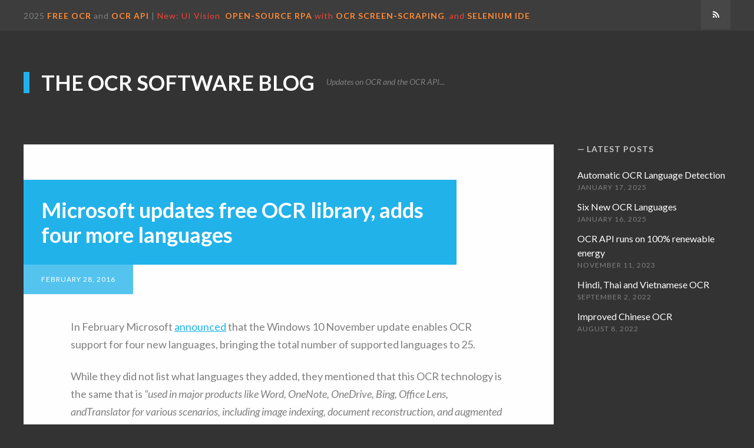

--- FILE ---
content_type: text/html
request_url: https://ocr.space/blog/2016/02/microsoft-updates-free-ocr-library.html
body_size: 3550
content:
<!DOCTYPE html>
<html lang="en">
<head>
    <meta charset="utf-8">
    <title>Microsoft updates free OCR library, adds four more languages</title>
    <meta name="description" content="News about OCR software, Computer Vision, and the OCR API">
    <meta name="viewport" content="width=device-width, initial-scale=1.0">
    <link rel="shortcut icon" href="/blog/favicon.ico">
    <link rel="stylesheet" type="text/css" href="//fonts.googleapis.com/css?family=Lato:400,400italic,700,700italic" />
    <link rel="stylesheet" href="/blog/css/main.css" />
    <link rel="canonical" href="https://ocr.space/blog/blog/2016/02/microsoft-updates-free-ocr-library.html">
    <link rel="alternate" type="application/rss+xml" title="The OCR Software Blog Feed" href="https://ocr.space/blog/blog/feed.xml">
</head>
<body>
    <nav id="top" class="site-navigation">
        <div class="inner">
            <button id="menu-toggle" aria-expanded="false">Menu</button>

            <div class="nav-menu">
              
                <div class="head-banner">
  <span>
 2025 <a href="https://ocr.space">Free OCR</a> and <a href="https://ocr.space/ocrapi">OCR API</a> | 
  <span style="color: #F44336">New: UI Vision <span style="color:#D2F00A"></span> <a href="https://ui.vision/">Open-Source RPA</a> with
  <a href="https://ui.vision/rpa/x/desktop-automation/screen-scraping">OCR Screen-Scraping</a>,
 and 
  <a href="https://ui.vision/rpa#selenium-ide">Selenium IDE</a>
  </span>
</div>
              
              <ul class="menu">
              
              </ul>
            </div><!-- .nav-menu -->
            <a class="subscribe-button fa-feed square fill-horizontal" href="/blog/feed.xml"><span class="screen-reader-text">Subscribe</span></a>
        </div><!-- .inner -->
    </nav><!-- .site-navigation -->
    <header class="site-header">
        <div class="inner">
            <h1 class="site-title"><a class="logo-text" href="/blog/">The OCR Software Blog</a></h1>
            <p class="site-description">Updates on OCR and the OCR API...</p>
        </div><!-- .inner -->
    </header>
    <div class="site-content">
    <div class="inner">
        <main class="site-main">
            <article class="post">
                <header class="entry-header">
                    <div class="entry-header-wrap">
                        
                        <h1 class="entry-title">Microsoft updates free OCR library, adds four more languages</h1>
                    </div><!-- .entry-header-wrap -->
                    <div class="entry-meta">
                      <time class="published" datetime="2016-02-28">February 28, 2016</time>
                    </div><!-- .entry-meta -->
                </header><!-- .entry-header -->
                <div class="entry-content">
                    <p>In February Microsoft <a href="https://blogs.windows.com/buildingapps/2016/02/08/optical-character-recognition-ocr-for-windows-10/">announced</a> that the Windows 10 November update enables OCR support for four new languages, bringing the total number of supported languages to 25.</p>

<p>While they did not list what languages they added, they mentioned that this OCR technology is the same that is <em>“used in major products like Word, OneNote, OneDrive, Bing, Office Lens, andTranslator for various scenarios, including image indexing, document reconstruction, and augmented reality.”</em></p>

<!--more-->

<p>They also confirmed that <em>“the same technology is released as part of Project Oxford …compared to the Windows.Media.Ocr namespace, the service has additional features such as language detection and text orientation detection”</em>. Or positively formulated, the Microsoft ocr dll offers the same “Project Oxford” level OCR recognition quality for free.</p>

<p>So what **<em>really</em> **changed with the Win 10 November update?</p>

<ul>
  <li>Four new languages added: <strong>Romanian, Serbian Cyrillic, Serbian Latin, Slovak</strong></li>
  <li>The recognition quality did not change. The <a href="https://ocr.space/blog/2015/02/ocr-online-converter-review.html">OCR benchmark</a> suite for English gives exactly the same the result (exactly as in: <em>totally</em> the same, including exactly the same errors).</li>
</ul>

<p>I am not a language expert by any means, but it seems all four newly added languages are rather similar. I hope they work on adding other major languages. If the feedback we get from our <a href="https://ocr.space/">free OCR API</a> is any indication, Arabic is especially missed.</p>

<p>So while the November update is not too impressive, the OCR library itself is continues to be the <a href="https://ocr.space/blog/2015/09/ocr-api.html">best free OCR engine</a> in the market.</p>

                </div><!-- .entry-content -->
                <footer class="entry-footer">
                    <div class="share-post">
                        <span>Share</span>
                        <a class="fa-twitter" target="_blank" href="https://twitter.com/intent/tweet?text=Microsoft%20updates%20free%20OCR%20library,%20adds%20four%20more%20languages&amp;url=https://ocr.space/blog/2016/02/microsoft-updates-free-ocr-library.html"><span class="screen-reader-text">Twitter</span></a>
                        <a class="fa-facebook" target="_blank" href="https://www.facebook.com/sharer/sharer.php?u=https://ocr.space/blog/2016/02/microsoft-updates-free-ocr-library.html&amp;t=Microsoft%20updates%20free%20OCR%20library,%20adds%20four%20more%20languages"><span class="screen-reader-text">Facebook</span></a>
                    </div><!-- .share-post -->
                    
                    <div class="tag-links">
                        Tags: <a href="/blog/tags/index.html#OCR" title="Pages tagged OCR" rel="tag">OCR</a>
                    </div>
                    
                </footer><!-- .entry-footer -->
            </article><!-- .post -->
            <nav class="post-navigation">
                <h2 class="screen-reader-text">Post navigation</h2>
                
                <div class="nav-previous">
                    <div class="nav-inside">
                        
                        <div class="nav-before">Previous</div>
                        <div class="nav-title"><a href="/blog/2016/02/azure-vm-performance-for-ocr.html">Azure VM Performance for OCR</a></div>
                        <div class="nav-date">February 28, 2016</div>
                    </div><!-- .nav-inside -->
                </div><!-- .nav-previous -->
                
                
                <div class="nav-next">
                    <div class="nav-inside">
                        
                        <div class="nav-before">Next</div>
                        <div class="nav-title"><a href="/blog/p/copyfish.html">Copyfish - Free OCR Software for Chrome</a></div>
                        <div class="nav-date">April 4, 2016</div>
                    </div><!-- .nav-inside -->
                </div><!-- .nav-next -->
                
            </nav><!-- .post-navigation -->
            
        </main><!-- .site-main -->
        <aside class="sidebar">
    

    

    <section class="widget widget-recent-posts">
        <h2 class="widget-title">Latest Posts</h2>
        <ul class="recent-posts">
            
            <li class="recent-item"><a href="/blog/ocr-api-language-autodetect/">Automatic OCR Language Detection</a> <span>January 17, 2025</span></li>
            
            <li class="recent-item"><a href="/blog/ocr-api-six-new-ocr-languages/">Six New OCR Languages</a> <span>January 16, 2025</span></li>
            
            <li class="recent-item"><a href="/blog/ocr-api-runs-on-100-renewable-energy/">OCR API runs on 100% renewable energy</a> <span>November 11, 2023</span></li>
            
            <li class="recent-item"><a href="/blog/ocr-thai-hindi-vietnamese/">Hindi, Thai and Vietnamese OCR</a> <span>September 2, 2022</span></li>
            
            <li class="recent-item"><a href="/blog/improved-chinese-ocr/">Improved Chinese OCR</a> <span>August 8, 2022</span></li>
            
        </ul><!-- .recent-posts -->
    </section><!-- .widget-recent-posts -->

    

</aside><!-- .sidebar -->

    </div><!-- .inner -->
</div><!-- .site-content -->

    <footer class="site-footer">
    <div class="inner">
        <div class="social-links">
            
            
            
            
            <a href="https://github.com/a9t9" class="fa-github-alt square fill-horizontal"><span class="screen-reader-text">GitHub</span></a>
            
            
            
            
            
            
            
            <a class="fa-feed square fill-horizontal" href="/blog/feed.xml"><span class="screen-reader-text">RSS</span></a>
        </div><!-- .social-links -->
        <div class="site-info">
            &copy; <a href="/blog/">The OCR Software Blog</a> all rights reserved.
        </div><!-- .site-info -->
    </div><!-- .inner -->
</footer><!-- .site-footer -->

    <script src="https://ajax.googleapis.com/ajax/libs/jquery/1.12.2/jquery.min.js"></script>
    <script type="text/javascript" src="/blog/js/plugins.js"></script>
    <script type="text/javascript" src="/blog/js/custom.js"></script>
    
    <script async src="https://www.googletagmanager.com/gtag/js?id=UA-86195842-2"></script>
    <script>
        window.dataLayer = window.dataLayer || [];
        function gtag() { dataLayer.push(arguments); }
        gtag('js', new Date());
        gtag('config', 'UA-86195842-2');
    </script>



<!-- für a9t9.com --> 
<script type="text/javascript" src="//s7.addthis.com/js/300/addthis_widget.js#pubid=ra-5855c2ceffd367d9"></script> 
</body>
</html>


--- FILE ---
content_type: text/css
request_url: https://ocr.space/blog/css/main.css
body_size: 9295
content:
@charset "UTF-8";
/**
 * Variables
 * ----------------------------------------------------------------------------
 */
/* Colors */
/**
 * Icons | Font Awesome by Dave Gandy | http://fontawesome.io
 * ----------------------------------------------------------------------------
 */
@font-face {
  font-family: 'fontawesome';
  src: url("../fonts/fontawesome.eot?lc16yo");
  src: url("../fonts/fontawesome.eot?lc16yo#iefix") format("embedded-opentype"), url("../fonts/fontawesome.ttf?lc16yo") format("truetype"), url("../fonts/fontawesome.woff?lc16yo") format("woff"), url("../fonts/fontawesome.svg?lc16yo#fontawesome") format("svg");
  font-weight: normal;
  font-style: normal; }
[class^="fa-"], [class*=" fa-"] {
  /* use !important to prevent issues with browser extensions that change fonts */
  font-family: 'fontawesome' !important;
  speak: none;
  font-style: normal;
  font-weight: normal;
  font-variant: normal;
  text-transform: none;
  line-height: 1;
  /* Better Font Rendering =========== */
  -webkit-font-smoothing: antialiased;
  -moz-osx-font-smoothing: grayscale; }

.fa-star:before {
  content: "\f005"; }

.fa-close:before {
  content: "\f00d"; }

.fa-map-marker:before {
  content: "\f041"; }

.fa-chevron-left:before {
  content: "\f053"; }

.fa-chevron-right:before {
  content: "\f054"; }

.fa-chevron-up:before {
  content: "\f077"; }

.fa-chevron-down:before {
  content: "\f078"; }

.fa-bar-chart:before {
  content: "\f080"; }

.fa-twitter:before {
  content: "\f099"; }

.fa-facebook:before {
  content: "\f09a"; }

.fa-feed:before {
  content: "\f09e"; }

.fa-chain:before {
  content: "\f0c1"; }

.fa-navicon:before {
  content: "\f0c9"; }

.fa-google-plus:before {
  content: "\f0d5"; }

.fa-envelope:before {
  content: "\f0e0"; }

.fa-linkedin:before {
  content: "\f0e1"; }

.fa-github-alt:before {
  content: "\f113"; }

.fa-code:before {
  content: "\f121"; }

.fa-xing:before {
  content: "\f168"; }

.fa-youtube-play:before {
  content: "\f16a"; }

.fa-stack-overflow:before {
  content: "\f16c"; }

.fa-instagram:before {
  content: "\f16d"; }

.fa-flickr:before {
  content: "\f16e"; }

.fa-tumblr:before {
  content: "\f173"; }

.fa-dribbble:before {
  content: "\f17d"; }

.fa-behance:before {
  content: "\f1b4"; }

.fa-soundcloud:before {
  content: "\f1be"; }

.fa-vine:before {
  content: "\f1ca"; }

.fa-codepen:before {
  content: "\f1cb"; }

.fa-pinterest-p:before {
  content: "\f231"; }

.fa-medium:before {
  content: "\f23a"; }

.fa-500px:before {
  content: "\f26e"; }

.fa-vimeo:before {
  content: "\f27d"; }

.fa-mixcloud:before {
  content: "\f289"; }

/**
 * Reset
 * ----------------------------------------------------------------------------
 */
article,
aside,
details,
figcaption,
figure,
footer,
header,
hgroup,
main,
nav,
section,
summary {
  display: block; }

audio,
canvas,
video {
  display: inline-block; }

audio:not([controls]) {
  display: none;
  height: 0; }

[hidden],
template {
  display: none; }

html {
  font-size: 112.5%;
  -ms-text-size-adjust: 100%;
  -webkit-text-size-adjust: 100%; }

body {
  margin: 0; }

a {
  background-color: transparent; }

a:focus {
  outline: thin dotted; }

a:active,
a:hover {
  outline: 0; }

abbr[title] {
  border-bottom: 1px dotted;
  text-decoration: none; }

b,
strong {
  font-weight: bold; }

dfn {
  font-style: italic; }

small {
  font-size: 80%; }

sub,
sup {
  font-size: 75%;
  line-height: 0;
  position: relative;
  vertical-align: baseline; }

sup {
  top: -0.5em; }

sub {
  bottom: -0.25em; }

img {
  -ms-interpolation-mode: bicubic;
  border: 0;
  vertical-align: middle; }

svg:not(:root) {
  overflow: hidden; }

figure {
  margin: 0; }

pre {
  overflow: auto; }

code,
kbd,
pre,
samp {
  font-family: monospace, serif;
  font-size: 1em; }

blockquote,
q {
  quotes: none; }

blockquote:before,
blockquote:after,
q:before,
q:after {
  content: "";
  content: none; }

form {
  margin: 0; }

button,
input,
optgroup,
select,
textarea {
  color: inherit;
  font: inherit;
  margin: 0; }

button {
  overflow: visible; }

button,
select {
  text-transform: none; }

button,
html input[type="button"],
input[type="reset"],
input[type="submit"] {
  -webkit-appearance: button;
  cursor: pointer; }

button[disabled],
html input[disabled] {
  cursor: default; }

button::-moz-focus-inner,
input::-moz-focus-inner {
  border: 0;
  padding: 0; }

input {
  line-height: normal; }

input[type="checkbox"],
input[type="radio"] {
  box-sizing: border-box;
  padding: 0; }

input[type="number"]::-webkit-inner-spin-button,
input[type="number"]::-webkit-outer-spin-button {
  height: auto; }

input[type="text"],
input[type="email"],
input[type="url"],
input[type="password"],
input[type="search"],
textarea {
  -webkit-appearance: none; }

input[type="search"]::-webkit-search-cancel-button,
input[type="search"]::-webkit-search-decoration {
  -webkit-appearance: none; }

textarea {
  overflow: auto; }

optgroup {
  font-weight: bold; }

table {
  border-collapse: collapse;
  border-spacing: 0; }

/**
 * General
 * ----------------------------------------------------------------------------
 */
html,
button,
input,
select,
textarea {
  font-family: 'Lato', Calibri, 'Helvetica Neue', Helvetica, Arial, sans-serif; }

body {
  background-color: #333333;
  color: #818181;
  line-height: 1.66667; }

a {
  color: #22b3eb;
  text-decoration: underline;
  -webkit-transition: color 0.03s;
  -moz-transition: color 0.03s;
  transition: color 0.03s; }
  a:hover {
    color: #55c5f0; }

h1,
h2,
h3,
h4,
h5,
h6 {
  color: #3d3d3d;
  font-weight: bold;
  line-height: 1.16667;
  margin: 0 0 24px; }

h1 {
  font-size: 36px; }

h2 {
  font-size: 30px; }

h3 {
  font-size: 24px; }

h4 {
  font-size: 20px; }

h5 {
  font-size: 18px; }

h6 {
  font-size: 16px;
  letter-spacing: 1px;
  text-transform: uppercase; }

address {
  font-style: italic;
  margin: 0 0 24px; }

mark {
  background: #ededed;
  color: #3d3d3d;
  padding: 0 3px; }

ins {
  background: #ededed;
  color: #3d3d3d;
  padding: 0 3px;
  text-decoration: none; }

p {
  margin: 0 0 24px; }

pre {
  border-top: 2px solid #ededed;
  background: #fafafa;
  font-size: 16px;
  line-height: 1.6;
  margin-bottom: 24px;
  padding: 30px 30px 30px 40px;
  position: relative;
  white-space: pre;
  white-space: pre-wrap;
  word-wrap: break-word; }

pre:before {
  background-color: #ededed;
  content: "\f121";
  font-family: 'fontawesome' !important;
  font-size: 14px;
  font-style: normal;
  font-variant: normal;
  font-weight: normal;
  line-height: 1;
  right: 0;
  position: absolute;
  padding: 6px 5px 7px;
  speak: none;
  text-transform: none;
  top: 0;
  -webkit-font-smoothing: antialiased;
  -moz-osx-font-smoothing: grayscale; }

blockquote {
  border-left: 3px solid #55c5f0;
  color: #3d3d3d;
  font-size: 20px;
  font-style: italic;
  line-height: 1.8;
  margin: 0 0 24px;
  padding-left: 30px; }

blockquote cite,
blockquote small {
  color: #c6c6c6; }

blockquote p {
  margin-bottom: 12px; }

blockquote p:last-child {
  margin-bottom: 0; }

dl,
dd {
  margin: 0 0 24px; }

dt {
  font-weight: bold; }

ul,
ol {
  margin: 0 0 24px;
  padding: 0 0 0 30px; }

ul {
  list-style: disc; }

ol {
  list-style: decimal; }

li > ul,
li > ol {
  margin-bottom: 0; }

table {
  border-bottom: 1px solid #ededed;
  font-size: 16px;
  line-height: 1.5;
  margin: 0 0 24px;
  text-align: left;
  width: 100%; }

caption {
  color: #c6c6c6;
  font-size: 14px;
  font-style: italic;
  margin-bottom: 12px;
  text-align: left; }

th,
td {
  border-top: 1px solid #ededed;
  padding: 8px 10px; }

th {
  background: #fafafa;
  color: #3d3d3d;
  font-weight: bold; }

hr {
  background: #ededed;
  border: 0;
  height: 2px;
  margin: 24px 0; }

/* Form fields */
button,
input,
select,
textarea {
  background-color: #ffffff;
  border: 2px solid #ededed;
  border-radius: 0;
  -webkit-box-sizing: border-box;
  -moz-box-sizing: border-box;
  box-sizing: border-box;
  color: #3d3d3d;
  font-size: 16px;
  max-width: 100%;
  padding: 10px;
  vertical-align: baseline;
  -webkit-transition: all 0.03s;
  -moz-transition: all 0.03s;
  transition: all 0.03s; }

input[type="text"]:focus,
input[type="email"]:focus,
input[type="url"]:focus,
input[type="password"]:focus,
input[type="search"]:focus,
textarea:focus {
  outline: 0; }

button,
input[type="submit"],
input[type="button"],
input[type="reset"] {
  background-color: #22b3eb;
  border: 0;
  color: #ffffff;
  font-size: 12px;
  font-weight: bold;
  letter-spacing: 1px;
  padding: 12px 30px;
  text-transform: uppercase; }

button:hover,
button:focus,
input[type="submit"]:hover,
input[type="submit"]:focus,
input[type="button"]:hover,
input[type="button"]:focus,
input[type="reset"]:hover,
input[type="reset"]:focus,
button:active,
input[type="button"]:active,
input[type="reset"]:active,
input[type="submit"]:active {
  background-color: #55c5f0;
  outline: 0; }

/* Placeholder text color */
::-webkit-input-placeholder {
  color: #c6c6c6; }

:-moz-placeholder {
  color: #c6c6c6; }

::-moz-placeholder {
  color: #c6c6c6;
  opacity: 1; }

:-ms-input-placeholder {
  color: #c6c6c6; }

/* Images */
img {
  height: auto;
  max-width: 100%; }

a img {
  -webkit-transition: opacity 0.03s;
  -moz-transition: opacity 0.03s;
  transition: opacity 0.03s; }

a:hover img {
  opacity: 0.8; }

/* Image alignment */
.alignleft {
  float: left;
  margin: 6px 30px 12px 0;
  max-width: 50%; }

.alignright {
  float: right;
  margin: 6px 0 12px 30px;
  max-width: 50%; }

.full-width {
  clear: both;
  margin: 6px -80px 24px;
  text-align: center; }

/* Image captions */
.caption {
  margin-bottom: 24px; }

.caption-text {
  color: #c6c6c6;
  font-size: 14px;
  font-style: italic;
  line-height: 1.5;
  padding: 8px 0 0;
  text-align: center; }

/* Videos, audios and embeds */
embed,
iframe,
object,
video {
  max-width: 100%; }

.fluid-width-video-wrapper {
  margin: 0 0 24px; }

/* Clearing floats */
.inner:after,
.nav-menu:after,
.entry-header:after,
.entry-content:after,
.social-links:after {
  clear: both; }

.inner:before,
.inner:after,
.nav-menu:before,
.nav-menu:after,
.entry-header:before,
.entry-header:after,
.entry-content:before,
.entry-content:after,
.social-links:before,
.social-links:after {
  content: "";
  display: table; }

/* Text meant only for screen readers */
.screen-reader-text {
  border: 0 none;
  clip: rect(1px, 1px, 1px, 1px);
  height: 1px;
  overflow: hidden;
  padding: 0;
  position: absolute !important;
  width: 1px; }

/* Text selection */
::-moz-selection {
  background: #ededed;
  color: #3d3d3d;
  text-shadow: none; }

::selection {
  background: #ededed;
  color: #3d3d3d;
  text-shadow: none; }

/* Syntax Highlighter - Solarized Light
http://ethanschoonover.com/solarized

SOLARIZED HEX      ROLE
--------- -------- ------------------------------------------
base01    #586e75  body text / default code / primary content
base1     #93a1a1  comments / secondary content
base3     #fdf6e3  background
orange    #cb4b16  constants
red       #dc322f  regex, special keywords
blue      $picton-blue  reserved keywords
cyan      #2aa198  strings, numbers
green     #859900  operators, other keywords
*/
.highlight .c {
  color: #93a1a1; }

/* Comment */
.highlight .err {
  color: #586e75; }

/* Error */
.highlight .g {
  color: #586e75; }

/* Generic */
.highlight .k {
  color: #859900; }

/* Keyword */
.highlight .l {
  color: #586e75; }

/* Literal */
.highlight .n {
  color: #586e75; }

/* Name */
.highlight .o {
  color: #859900; }

/* Operator */
.highlight .x {
  color: #cb4b16; }

/* Other */
.highlight .p {
  color: #586e75; }

/* Punctuation */
.highlight .cm {
  color: #93a1a1; }

/* Comment.Multiline */
.highlight .cp {
  color: #859900; }

/* Comment.Preproc */
.highlight .c1 {
  color: #93a1a1; }

/* Comment.Single */
.highlight .cs {
  color: #859900; }

/* Comment.Special */
.highlight .gd {
  color: #2aa198; }

/* Generic.Deleted */
.highlight .ge {
  color: #586e75;
  font-style: italic; }

/* Generic.Emph */
.highlight .gr {
  color: #dc322f; }

/* Generic.Error */
.highlight .gh {
  color: #cb4b16; }

/* Generic.Heading */
.highlight .gi {
  color: #859900; }

/* Generic.Inserted */
.highlight .go {
  color: #586e75; }

/* Generic.Output */
.highlight .gp {
  color: #586e75; }

/* Generic.Prompt */
.highlight .gs {
  color: #586e75;
  font-weight: bold; }

/* Generic.Strong */
.highlight .gu {
  color: #cb4b16; }

/* Generic.Subheading */
.highlight .gt {
  color: #586e75; }

/* Generic.Traceback */
.highlight .kc {
  color: #cb4b16; }

/* Keyword.Constant */
.highlight .kd {
  color: #22b3eb; }

/* Keyword.Declaration */
.highlight .kn {
  color: #859900; }

/* Keyword.Namespace */
.highlight .kp {
  color: #859900; }

/* Keyword.Pseudo */
.highlight .kr {
  color: #22b3eb; }

/* Keyword.Reserved */
.highlight .kt {
  color: #dc322f; }

/* Keyword.Type */
.highlight .ld {
  color: #586e75; }

/* Literal.Date */
.highlight .m {
  color: #2aa198; }

/* Literal.Number */
.highlight .s {
  color: #2aa198; }

/* Literal.String */
.highlight .na {
  color: #586e75; }

/* Name.Attribute */
.highlight .nb {
  color: #B58900; }

/* Name.Builtin */
.highlight .nc {
  color: #22b3eb; }

/* Name.Class */
.highlight .no {
  color: #cb4b16; }

/* Name.Constant */
.highlight .nd {
  color: #22b3eb; }

/* Name.Decorator */
.highlight .ni {
  color: #cb4b16; }

/* Name.Entity */
.highlight .ne {
  color: #cb4b16; }

/* Name.Exception */
.highlight .nf {
  color: #22b3eb; }

/* Name.Function */
.highlight .nl {
  color: #586e75; }

/* Name.Label */
.highlight .nn {
  color: #586e75; }

/* Name.Namespace */
.highlight .nx {
  color: #586e75; }

/* Name.Other */
.highlight .py {
  color: #586e75; }

/* Name.Property */
.highlight .nt {
  color: #22b3eb; }

/* Name.Tag */
.highlight .nv {
  color: #22b3eb; }

/* Name.Variable */
.highlight .ow {
  color: #859900; }

/* Operator.Word */
.highlight .w {
  color: #586e75; }

/* Text.Whitespace */
.highlight .mf {
  color: #2aa198; }

/* Literal.Number.Float */
.highlight .mh {
  color: #2aa198; }

/* Literal.Number.Hex */
.highlight .mi {
  color: #2aa198; }

/* Literal.Number.Integer */
.highlight .mo {
  color: #2aa198; }

/* Literal.Number.Oct */
.highlight .sb {
  color: #93a1a1; }

/* Literal.String.Backtick */
.highlight .sc {
  color: #2aa198; }

/* Literal.String.Char */
.highlight .sd {
  color: #586e75; }

/* Literal.String.Doc */
.highlight .s2 {
  color: #2aa198; }

/* Literal.String.Double */
.highlight .se {
  color: #cb4b16; }

/* Literal.String.Escape */
.highlight .sh {
  color: #586e75; }

/* Literal.String.Heredoc */
.highlight .si {
  color: #2aa198; }

/* Literal.String.Interpol */
.highlight .sx {
  color: #2aa198; }

/* Literal.String.Other */
.highlight .sr {
  color: #dc322f; }

/* Literal.String.Regex */
.highlight .s1 {
  color: #2aa198; }

/* Literal.String.Single */
.highlight .ss {
  color: #2aa198; }

/* Literal.String.Symbol */
.highlight .bp {
  color: #22b3eb; }

/* Name.Builtin.Pseudo */
.highlight .vc {
  color: #22b3eb; }

/* Name.Variable.Class */
.highlight .vg {
  color: #22b3eb; }

/* Name.Variable.Global */
.highlight .vi {
  color: #22b3eb; }

/* Name.Variable.Instance */
.highlight .il {
  color: #2aa198; }

/* Literal.Number.Integer.Long */
/* Button styles */
.square {
  background-color: #474747;
  color: #c6c6c6;
  display: inline-block;
  font-size: 14px;
  height: 50px;
  line-height: 50px;
  text-align: center;
  text-decoration: none;
  width: 50px; }
  .square:hover {
    color: #ffffff; }

.fill-horizontal {
  background-color: #22b3eb;
  -webkit-box-shadow: inset -50px 0 #474747;
  -moz-box-shadow: inset -50px 0 #474747;
  box-shadow: inset -50px 0 #474747;
  position: relative;
  -webkit-transition: box-shadow 0.03s;
  -moz-transition: box-shadow 0.03s;
  transition: box-shadow 0.03s; }
  .fill-horizontal:hover {
    -webkit-box-shadow: inset 0 0 #474747;
    -moz-box-shadow: inset 0 0 #474747;
    box-shadow: inset 0 0 #474747; }

/* em dash styling */
.author-info .author-title:before,
.comments-title:before,
.widget-title:before {
  content: "\2014";
  margin-right: 1%; }

/* Animations */
.site-header,
.site-main,
.sidebar {
  -webkit-animation-duration: 0.7s;
  animation-duration: 0.7s;
  -webkit-animation-fill-mode: both;
  animation-fill-mode: both;
  -webkit-animation-name: fadeInDown;
  animation-name: fadeInDown; }

.site-header {
  -webkit-animation-delay: 0.5s;
  -moz-animation-delay: 0.5s;
  animation-delay: 0.5s; }

.site-main {
  -webkit-animation-delay: 0.75s;
  -moz-animation-delay: 0.75s;
  animation-delay: 0.75s; }

.sidebar {
  -webkit-animation-delay: 1s;
  -moz-animation-delay: 1s;
  animation-delay: 1s; }

@-webkit-keyframes fadeInDown {
  from {
    opacity: 0;
    -webkit-transform: translateY(-20px);
    transform: translateY(-20px); }
  to {
    opacity: 1;
    -webkit-transform: translateY(0);
    transform: translateY(0); } }
@keyframes fadeInDown {
  from {
    opacity: 0;
    -webkit-transform: translateY(-20px);
    transform: translateY(-20px); }
  to {
    opacity: 1;
    -webkit-transform: translateY(0);
    transform: translateY(0); } }
/**
 * Table of Contents
 * ----------------------------------------------------------------------------
 * 0. Structure
 * 1. Site Navigation
 * 2. Site Header
 * 3. Content
 *   3.1 Posts and Pages
 *   3.2 Comments
 *   3.3 Post/Paging Navigation
 * 4. Site Footer
 * 5. Widgets
 * 6. Media Queries
 */
/**
 * 0. Structure
 * ----------------------------------------------------------------------------
 */
.site-navigation,
.site-header,
.site-content,
.site-footer {
  padding-left: 30px;
  padding-right: 30px; }

.inner {
  margin: 0 auto;
  max-width: 1200px; }

.site-main {
  float: left;
  margin-bottom: 30px;
  width: 75%; }

.sidebar {
  float: right;
  font-size: 16px;
  margin-bottom: 30px;
  width: 21.666%; }

/**
 * 1. Site Navigation
 * ----------------------------------------------------------------------------
 */
.site-navigation {
  background: #3d3d3d; }

.site-navigation .inner {
  position: relative; }

.nav-menu {
  padding-right: 60px; }

.nav-menu ul {
  list-style: none;
  margin: 0;
  padding: 0; }

.nav-menu li {
  float: left;
  font-size: 12px;
  line-height: 1.5;
  padding: 16px 0;
  position: relative; }

.nav-menu a {
  border-left: 2px solid #474747;
  color: #818181;
  display: block;
  font-weight: bold;
  letter-spacing: 1px;
  padding: 0 15px;
  text-decoration: none;
  text-transform: uppercase; }

.nav-menu li:first-child > a {
  border-left: 0;
  padding-left: 0; }

.nav-menu li:hover > a,
.nav-menu .nav-current > a {
  color: #22b3eb; }

#menu-toggle {
  display: none; }

.subscribe-button {
  color: #ffffff;
  position: absolute;
  right: 0;
  top: 0; }

.head-banner span {
  display: inline-block;
  line-height: 1.4;
  font-size: 14px;
  padding: 8px 0;
  position: relative;
  letter-spacing: 1px; }
  .head-banner span a {
    border: none;
    padding: 0;
    display: inline-block;
    color: #ff8832; }
    .head-banner span a:hover {
      color: #22b3eb; }

/**
 * 2. Site Header
 * ----------------------------------------------------------------------------
 */
.site-header {
  padding-bottom: 75px;
  padding-top: 70px; }

.site-title {
  font-size: 36px;
  float: left;
  line-height: 1;
  margin-bottom: 12px;
  margin-right: 20px;
  text-transform: uppercase; }

.site-title a {
  color: #ffffff;
  display: block;
  text-decoration: none; }

.site-title a:hover {
  color: #55c5f0; }

.site-title .logo-text {
  border-left: 10px solid #22b3eb;
  padding-left: 20px; }

.site-description {
  color: #818181;
  float: left;
  font-size: 14px;
  font-style: italic;
  line-height: 1.5;
  margin-bottom: 0;
  margin-top: 6px;
  max-width: 40%; }

/**
 * 3. Content
 * ----------------------------------------------------------------------------
 */
.entry-content,
.entry-footer,
.author-info,
.comments-inner,
.post-navigation .nav-inside {
  margin: 0 auto;
  max-width: 740px;
  padding-left: 30px;
  padding-right: 30px; }

.entry-content h1,
.entry-content h2,
.entry-content h3,
.entry-content h4,
.entry-content h5,
.entry-content h6 {
  margin-top: 36px; }

.entry-content > h1:first-child,
.entry-content > h2:first-child,
.entry-content > h3:first-child,
.entry-content > h4:first-child,
.entry-content > h5:first-child,
.entry-content > h6:first-child {
  margin-top: 0; }

/**
 * 3.1 Posts and Pages
 * ----------------------------------------------------------------------------
 */
.post {
  background-color: #ffffff;
  margin-bottom: 60px;
  padding-bottom: 40px; }

.post.featured {
  position: relative; }

.post .featured-post {
  background-color: #55c5f0;
  color: #ffffff;
  font-size: 14px;
  height: 30px;
  left: 0;
  line-height: 2.14286;
  position: absolute;
  text-align: center;
  top: 0;
  width: 30px; }

.entry-header {
  margin-bottom: 40px; }

.entry-header-wrap {
  overflow: hidden;
  position: relative; }

.post-thumbnail img {
  width: 100%; }

.entry-title {
  background-color: #22b3eb;
  clear: both;
  color: #ffffff;
  float: left;
  font-size: 36px;
  margin: 60px 0 0;
  max-width: 75%;
  padding: 30px;
  -ms-word-wrap: break-word;
  word-wrap: break-word; }

.post-thumbnail + .entry-title {
  bottom: 0px;
  left: 0px;
  position: absolute; }

.entry-title a {
  color: #ffffff;
  text-decoration: none; }

.entry-title a:hover {
  color: #ffffff; }

.entry-meta {
  background-color: #55c5f0;
  clear: both;
  color: #ffffff;
  font-size: 12px;
  float: left;
  letter-spacing: 1px;
  line-height: 1.5;
  padding: 16px 30px;
  text-transform: uppercase; }

.entry-meta a {
  color: #ffffff;
  font-weight: bold;
  text-decoration: none; }

.read-more {
  margin-top: 40px; }

.read-more .more-link {
  background-color: #22b3eb;
  color: #ffffff;
  display: inline-block;
  font-size: 12px;
  font-weight: bold;
  letter-spacing: 1px;
  line-height: 1.5;
  padding: 8px 15px;
  text-decoration: none;
  text-transform: uppercase;
  -webkit-transition: background-color 0.3s;
  -moz-transition: background-color 0.3s;
  transition: background-color 0.3s; }

.read-more .more-link:hover {
  background-color: #55c5f0; }

.entry-footer {
  font-size: 11px;
  letter-spacing: 1px;
  line-height: 1.5;
  margin-top: 30px;
  text-transform: uppercase; }

.share-post {
  margin-bottom: 30px; }

.share-post a {
  font-size: 14px;
  height: 36px;
  line-height: 2.57143;
  text-align: center;
  width: 36px; }

.tag-links {
  border-top: 2px solid #ededed;
  padding-top: 30px; }

.tag-links a {
  margin-bottom: 5px;
  padding: 3px 10px; }

.share-post a,
.tag-links a {
  background-color: #ededed;
  color: #818181;
  display: inline-block;
  margin-left: 5px;
  text-decoration: none;
  -webkit-transition: all 0.3s;
  -moz-transition: all 0.3s;
  transition: all 0.3s; }

.share-post a:hover,
.tag-links a:hover {
  background-color: #22b3eb;
  color: #ffffff; }

/* Author box */
.author-box {
  background-color: #ffffff;
  margin-bottom: 40px;
  padding-bottom: 40px;
  padding-top: 40px; }

.post + .author-box {
  margin-top: -40px; }

.author-info {
  font-size: 16px;
  line-height: 1.5;
  min-height: 85px; }

.author-info a {
  text-decoration: none; }

.author-details {
  padding-left: 120px; }

.author-info .author-avatar {
  background-position: center;
  background-size: cover;
  border-radius: 50%;
  height: 85px;
  float: left;
  margin-right: 30px;
  width: 85px; }

.author-info .author-title {
  font-size: 16px;
  letter-spacing: 1px;
  margin-bottom: 15px;
  text-transform: uppercase; }

.author-location,
.author-website,
.author-stats {
  color: #c6c6c6;
  font-size: 12px;
  font-weight: bold;
  letter-spacing: 1px;
  margin-right: 10px;
  text-transform: uppercase; }

.author-website a {
  color: #c6c6c6; }

.author-website a:hover {
  color: #22b3eb; }

/* Tags archive */
.archive-tags-list {
  margin-bottom: 24px; }

.archive-tags-list a,
a.archive-top-link {
  background-color: #ededed;
  color: #818181;
  display: inline-block;
  letter-spacing: 1px;
  line-height: 1.5;
  padding: 4px 10px;
  text-decoration: none;
  text-transform: uppercase;
  -webkit-transition: all 0.3s;
  -moz-transition: all 0.3s;
  transition: all 0.3s; }

.archive-tags-list a {
  font-size: 12px;
  margin-bottom: 7px;
  margin-left: 5px; }

a.archive-top-link {
  font-size: 11px; }

.archive-tags-list a:hover,
a.archive-top-link:hover {
  background-color: #22b3eb;
  color: #ffffff; }

.archive-posts-list {
  list-style: none;
  padding-left: 0; }

.archive-posts-list li {
  margin-bottom: 5px; }

.archive-meta {
  color: #818181;
  font-size: 12px;
  letter-spacing: 1px;
  line-height: 1.5;
  text-transform: uppercase; }

/**
 * 3.2 Comments
 * ----------------------------------------------------------------------------
 */
.comments-area {
  background-color: #ffffff;
  margin-bottom: 60px;
  padding-bottom: 60px;
  padding-top: 40px; }

.comments-title {
  border-bottom: 2px solid #ededed;
  font-size: 20px;
  text-transform: uppercase;
  letter-spacing: 1px;
  padding-bottom: 30px;
  margin-bottom: 40px; }

/**
 * 3.3 Post/Paging Navigation
 * ----------------------------------------------------------------------------
 */
.pagination,
.post-navigation {
  margin-bottom: 60px; }

.pagination {
  background-color: #3d3d3d;
  color: #818181;
  font-size: 12px;
  letter-spacing: 1px;
  padding: 15px 60px;
  position: relative;
  text-align: center;
  text-transform: uppercase; }

.newer-posts,
.older-posts {
  color: #ffffff;
  position: absolute;
  top: 0; }

.newer-posts {
  left: 0; }

.older-posts {
  right: 0; }

.post + .post-navigation {
  margin-top: -20px; }

.post-navigation .nav-next,
.post-navigation .nav-previous {
  background-color: #474747;
  border-left: 3px solid #22b3eb;
  margin-bottom: 20px;
  padding-bottom: 50px;
  padding-top: 30px;
  position: relative; }

.post-navigation .nav-thumb {
  background-position: center;
  background-size: cover;
  height: 100%;
  position: absolute;
  right: 0;
  top: 0;
  width: 260px; }

.post-navigation .nav-title {
  font-size: 20px;
  font-weight: bold;
  line-height: 1.16667;
  margin-bottom: 5px;
  margin-right: 240px; }

.post-navigation .nav-title a {
  color: #ffffff;
  text-decoration: none; }

.post-navigation .nav-title a:hover {
  color: #22b3eb; }

.post-navigation .nav-before,
.post-navigation .nav-date {
  font-size: 12px;
  letter-spacing: 1px;
  margin-right: 240px;
  text-transform: uppercase; }

.post-navigation .nav-before {
  color: #c6c6c6;
  margin-bottom: 15px; }

/**
 * 4. Site Footer
 * ----------------------------------------------------------------------------
 */
.site-footer {
  background-color: #3d3d3d; }

.site-footer .inner {
  position: relative; }

.social-links {
  border-bottom: 2px solid #474747;
  padding-bottom: 60px;
  padding-right: 90px;
  padding-top: 60px; }

.social-links a {
  float: left;
  margin: 0 3px 3px 0; }

.site-info {
  color: #666;
  font-size: 12px;
  letter-spacing: 1px;
  line-height: 1.5;
  padding-bottom: 60px;
  padding-right: 90px;
  padding-top: 40px;
  text-transform: uppercase; }

.social-links + .site-info {
  padding-right: 0; }

.site-info .top-link {
  color: #ffffff;
  font-size: 14px;
  margin: 0;
  position: absolute;
  right: 0;
  top: 40px; }

.social-links + .site-info .top-link {
  top: 60px; }

.site-info a {
  text-decoration: none; }

/**
 * 5. Widgets
 * ----------------------------------------------------------------------------
 */
.widget {
  border-top: 2px solid #474747;
  margin-bottom: 40px;
  padding-top: 30px; }

.widget:first-child {
  border-top: 0;
  padding-top: 0; }

.widget-title {
  color: #c6c6c6;
  font-size: 14px;
  letter-spacing: 1px;
  text-transform: uppercase; }

.widget input[type="text"],
.widget input[type="email"],
.widget input[type="url"],
.widget input[type="password"],
.widget input[type="search"],
.widget select,
.widget textarea {
  border: 0;
  font-size: 14px;
  width: 100%; }

.widget button,
.widget input[type="submit"],
.widget input[type="button"],
.widget input[type="reset"] {
  padding-bottom: 9px;
  padding-top: 9px; }

.widget-recent-posts ul {
  list-style: none;
  padding: 0; }

.widget-recent-posts li {
  margin-bottom: 12px;
  line-height: 1.5; }

.widget-recent-posts a {
  color: #ffffff;
  text-decoration: none; }

.widget-recent-posts a:hover {
  color: #22b3eb; }

.widget-recent-posts span {
  color: #818181;
  display: block;
  font-size: 12px;
  letter-spacing: 1px;
  line-height: 1.5;
  text-transform: uppercase; }

.widget-tags a {
  background-color: #474747;
  color: #c6c6c6;
  display: inline-block;
  font-size: 10px;
  letter-spacing: 1px;
  margin: 0 4px 8px 0;
  padding: 6px 8px;
  text-decoration: none;
  text-transform: uppercase;
  -webkit-transition: all 0.3s;
  -moz-transition: all 0.3s;
  transition: all 0.3s; }

.widget-tags a:hover {
  background-color: #22b3eb;
  color: #ffffff; }

.widget-newsletter label {
  display: block;
  margin-bottom: 15px; }

.widget-newsletter input[type="email"] {
  display: block;
  margin-bottom: 15px; }

/**
 * 6. Media Queries
 * ----------------------------------------------------------------------------
 */
@media only screen and (max-width: 1260px) {
  .full-width {
    margin-left: 0;
    margin-right: 0; } }
@media only screen and (max-width: 960px) {
  .sidebar,
  .site-main {
    float: none;
    margin-bottom: 60px;
    width: auto; }

  .post,
  .author-box,
  .comments-area,
  .pagination,
  .post-navigation {
    margin-bottom: 30px; }

  .post + .author-box,
  .post + .post-navigation {
    margin-top: -10px; }

  .widget {
    text-align: center; }

  .widget-title:after {
    content: " —"; }

  .widget form {
    margin-left: auto;
    margin-right: auto;
    max-width: 500px; } }
@media only screen and (max-width: 800px) {
  .site-navigation,
  .site-header,
  .site-content,
  .site-footer {
    padding-left: 15px;
    padding-right: 15px; }

  .site-header {
    padding-bottom: 60px;
    padding-top: 48px; }

  .post,
  .author-box,
  .comments-area,
  .pagination,
  .post-navigation,
  .post-navigation .nav-next,
  .post-navigation .nav-previous {
    margin-bottom: 15px; }

  .post + .author-box,
  .post + .post-navigation {
    margin-top: 0; }

  .nav-menu {
    background-color: #2d2d2d;
    clear: left;
    display: none;
    margin-left: -15px;
    margin-right: -15px;
    padding-left: 15px;
    padding-right: 15px; }

  .nav-menu li {
    border-bottom: 2px solid #3d3d3d;
    display: block;
    float: none;
    padding: 0; }

  .nav-menu li:last-child {
    border-bottom: 0; }

  .nav-menu a {
    border-left: 0;
    padding: 15px 0; }

  #menu-toggle {
    background-color: transparent;
    border: 0;
    color: #818181;
    display: block;
    float: left;
    height: 50px;
    padding-left: 20px;
    padding-right: 0;
    position: relative; }

  #menu-toggle:hover,
  #menu-toggle:focus {
    background-color: transparent; }

  #menu-toggle:before {
    content: "\f0c9";
    font-family: 'fontawesome' !important;
    font-size: 14px;
    font-style: normal;
    font-variant: normal;
    font-weight: normal;
    left: 0;
    line-height: 1.85714;
    position: absolute;
    speak: none;
    text-transform: none;
    top: 12px;
    -webkit-font-smoothing: antialiased;
    -moz-osx-font-smoothing: grayscale; }

  #menu-toggle.toggled-on {
    color: #55c5f0; }

  #menu-toggle.toggled-on:before {
    content: "\f00d"; } }
@media only screen and (max-width: 640px) {
  html {
    font-size: 100%; }

  h1,
  .site-title {
    font-size: 34px; }

  h2 {
    font-size: 28px; }

  .alignleft,
  .alignright {
    float: none;
    margin: 6px 0 24px;
    max-width: none; }

  .site-description {
    max-width: none; }

  .entry-title {
    font-size: 28px;
    padding: 20px 15px 15px 20px; }

  .entry-meta {
    padding: 15px 15px 15px 20px; } }
@media only screen and (max-width: 600px) {
  .post-navigation .nav-next,
  .post-navigation .nav-previous {
    padding-bottom: 30px;
    padding-top: 20px; }

  .post-navigation .nav-thumb {
    width: 200px; }

  .post-navigation .nav-title,
  .post-navigation .nav-before,
  .post-navigation .nav-date {
    margin-right: 200px; }

  .post-navigation .nav-title {
    font-size: 18px; } }
@media only screen and (max-width: 480px) {
  h1 {
    font-size: 30px; }

  h2,
  .site-title {
    font-size: 24px; }

  h3,
  .entry-title {
    font-size: 20px; }

  h4,
  blockquote {
    font-size: 18px; }

  h5,
  h6 {
    font-size: 14px; }

  blockquote {
    padding-left: 15px; }

  .entry-content,
  .entry-footer,
  .author-info,
  .comments-inner,
  .post-navigation .nav-inside {
    padding-left: 15px;
    padding-right: 15px; }

  .site-header {
    padding-bottom: 48px;
    padding-top: 36px; }

  .entry-header {
    margin-bottom: 24px; }

  .entry-title {
    margin-top: 30px;
    max-width: none;
    padding: 10px 15px; }

  .entry-meta {
    font-size: 11px;
    padding: 10px 15px; }

  .author-info .author-avatar {
    float: none;
    margin-bottom: 24px; }

  .author-details {
    padding-left: 0; }

  .post-navigation .nav-next,
  .post-navigation .nav-previous {
    padding-bottom: 20px;
    padding-top: 15px; }

  .post-navigation .nav-thumb {
    width: 120px; }

  .post-navigation .nav-title {
    font-size: 16px;
    margin-right: 120px; }

  .post-navigation .nav-before,
  .post-navigation .nav-date {
    font-size: 10px;
    margin-right: 120px; }

  .post-navigation .nav-before {
    margin-bottom: 10px; }

  .social-links {
    padding-right: 0; }

  .site-info {
    padding-bottom: 40px;
    padding-right: 0;
    text-align: center; }

  .site-info .top-link {
    display: block;
    margin: 30px auto 0;
    position: static; } }


--- FILE ---
content_type: application/javascript
request_url: https://ocr.space/blog/js/custom.js
body_size: 328
content:
/**
 * Main JS file for BlogInn behaviours
 */

/*globals jQuery, document */
(function ($) {
    "use strict";

    $(document).ready(function(){
        // Responsive video embeds
        $('.entry-content').fitVids();

        // Navigation
        $('#menu-toggle').click(function(){
            var _this = $(this);
            _this.toggleClass( 'toggled-on' ).attr('aria-expanded', _this.attr('aria-expanded') === 'false' ? 'true' : 'false');
            $('.nav-menu').slideToggle();
        });
        $(window).bind('resize orientationchange', function() {
            if ( $('#menu-toggle').is(':hidden') ) {
                $('#menu-toggle').removeClass('toggled-on').attr('aria-expanded', 'false');
                $('.nav-menu').removeAttr('style');
            }
        });

        // Scroll to top
        $('#top-link').on('click', function(e) {
            $('html, body').animate({'scrollTop': 0});
            e.preventDefault();
        });
    });

}(jQuery));
